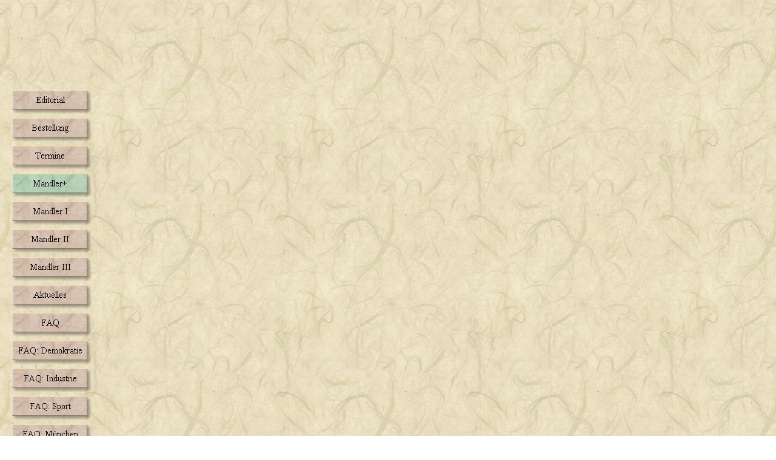

--- FILE ---
content_type: text/html
request_url: http://www.sudetenpost.com/Mandler_/left_mandler_.html
body_size: 1102
content:
<!DOCTYPE HTML PUBLIC "-//W3C//DTD HTML 4.0 Transitional//EN">
<HTML>
<HEAD>
<META HTTP-EQUIV="Content-Type" CONTENT="text/html; charset=ISO-8859-1">
<META NAME="Generator" CONTENT="NetObjects Fusion 4.0.1 für Windows">
<TITLE>Mandler+</TITLE>
<BASE TARGET="_parent">
</HEAD>
<BODY NOF="(MB=(DefaultMasterBorder, 140, 999, 149, 95), L=(NichtbenanntLayout, 658, 445))" BGCOLOR="#FFFFFF" BACKGROUND="../CottonDreamBackground.gif" TOPMARGIN=2 LEFTMARGIN=2 MARGINWIDTH=2 MARGINHEIGHT=2>
    <TABLE BORDER=0 CELLSPACING=0 CELLPADDING=0 WIDTH=149 NOF=LY>
        <TR VALIGN=TOP ALIGN=LEFT>
            <TD WIDTH=11 HEIGHT=140><IMG SRC="../clearpixel.gif" WIDTH=11 HEIGHT=1 BORDER=0></TD>
            <TD></TD>
        </TR>
        <TR VALIGN=TOP ALIGN=LEFT>
            <TD HEIGHT=736></TD>
            <TD WIDTH=138>
                <TABLE ID="VerticalNavigationBar1" BORDER=0 CELLSPACING=0 CELLPADDING=0 NOF=NB_FYVP WIDTH=138>
                    <TR VALIGN=TOP ALIGN=LEFT>
                        <TD WIDTH=138 HEIGHT=46><A HREF="../index.html"><IMG ID="Navigationsschaltflaeche1" HEIGHT=46 WIDTH=138 SRC="../Editorial_NCottonDreamButton.gif" BORDER=0 ALT="Editorial"></A></TD>
                    </TR>
                    <TR VALIGN=TOP ALIGN=LEFT>
                        <TD WIDTH=138 HEIGHT=46><A HREF="../Bestellung/bestellung.html"><IMG ID="Navigationsschaltflaeche2" HEIGHT=46 WIDTH=138 SRC="../Bestellung_NCottonDreamButton.gif" BORDER=0 ALT="Bestellung"></A></TD>
                    </TR>
                    <TR VALIGN=TOP ALIGN=LEFT>
                        <TD WIDTH=138 HEIGHT=46><A HREF="../Termine/termine.html"><IMG ID="Navigationsschaltflaeche3" HEIGHT=46 WIDTH=138 SRC="../Termine_NCottonDreamButton.gif" BORDER=0 ALT="Termine"></A></TD>
                    </TR>
                    <TR VALIGN=TOP ALIGN=LEFT>
                        <TD WIDTH=138 HEIGHT=46><A HREF="../Mandler_/mandler_.html"><IMG ID="Navigationsschaltflaeche4" HEIGHT=46 WIDTH=138 SRC="../Mandler__HCottonDreamButtonOn.gif" BORDER=0 ALT="Mandler+"></A></TD>
                    </TR>
                    <TR VALIGN=TOP ALIGN=LEFT>
                        <TD WIDTH=138 HEIGHT=46><A HREF="../Mandler_I/mandler_i.html"><IMG ID="Navigationsschaltflaeche5" HEIGHT=46 WIDTH=138 SRC="../Mandler_I_NCottonDreamButton.gif" BORDER=0 ALT="Mandler I"></A></TD>
                    </TR>
                    <TR VALIGN=TOP ALIGN=LEFT>
                        <TD WIDTH=138 HEIGHT=46><A HREF="../Mandler_II/mandler_ii.html"><IMG ID="Navigationsschaltflaeche6" HEIGHT=46 WIDTH=138 SRC="../Mandler_II_NCottonDreamButton.gif" BORDER=0 ALT="Mandler II"></A></TD>
                    </TR>
                    <TR VALIGN=TOP ALIGN=LEFT>
                        <TD WIDTH=138 HEIGHT=46><A HREF="../Mandler_III/mandler_iii.html"><IMG ID="Navigationsschaltflaeche7" HEIGHT=46 WIDTH=138 SRC="../Mandler_III_NCottonDreamButton.gif" BORDER=0 ALT="Mandler III"></A></TD>
                    </TR>
                    <TR VALIGN=TOP ALIGN=LEFT>
                        <TD WIDTH=138 HEIGHT=46><A HREF="../Aktuelles/aktuelles.html"><IMG ID="Navigationsschaltflaeche8" HEIGHT=46 WIDTH=138 SRC="../Aktuelles_NCottonDreamButton.gif" BORDER=0 ALT="Aktuelles"></A></TD>
                    </TR>
                    <TR VALIGN=TOP ALIGN=LEFT>
                        <TD WIDTH=138 HEIGHT=46><A HREF="../FAQ/faq.html"><IMG ID="Navigationsschaltflaeche9" HEIGHT=46 WIDTH=138 SRC="../FAQ_NCottonDreamButton.gif" BORDER=0 ALT="FAQ"></A></TD>
                    </TR>
                    <TR VALIGN=TOP ALIGN=LEFT>
                        <TD WIDTH=138 HEIGHT=46><A HREF="../FAQ__Demokratie/faq__demokratie.html"><IMG ID="Navigationsschaltflaeche10" HEIGHT=46 WIDTH=138 SRC="../FAQ__Demokratie_NCottonDreamButton.gif" BORDER=0 ALT="FAQ: Demokratie"></A></TD>
                    </TR>
                    <TR VALIGN=TOP ALIGN=LEFT>
                        <TD WIDTH=138 HEIGHT=46><A HREF="../FAQ__Industrie/faq__industrie.html"><IMG ID="Navigationsschaltflaeche11" HEIGHT=46 WIDTH=138 SRC="../FAQ__Industrie_NCottonDreamButton.gif" BORDER=0 ALT="FAQ: Industrie"></A></TD>
                    </TR>
                    <TR VALIGN=TOP ALIGN=LEFT>
                        <TD WIDTH=138 HEIGHT=46><A HREF="../FAQ__Sport/faq__sport.html"><IMG ID="Navigationsschaltflaeche12" HEIGHT=46 WIDTH=138 SRC="../FAQ__Sport_NCottonDreamButton.gif" BORDER=0 ALT="FAQ: Sport"></A></TD>
                    </TR>
                    <TR VALIGN=TOP ALIGN=LEFT>
                        <TD WIDTH=138 HEIGHT=46><A HREF="../FAQ__Munchen/faq__munchen.html"><IMG ID="Navigationsschaltflaeche13" HEIGHT=46 WIDTH=138 SRC="../FAQ__Munchen_NCottonDreamButton.gif" BORDER=0 ALT="FAQ: München"></A></TD>
                    </TR>
                    <TR VALIGN=TOP ALIGN=LEFT>
                        <TD WIDTH=138 HEIGHT=46><A HREF="../FAQ__Zwangsarbeit/faq__zwangsarbeit.html"><IMG ID="Navigationsschaltflaeche14" HEIGHT=46 WIDTH=138 SRC="../FAQ__Zwangsarbeit_NCottonDreamButton.gif" BORDER=0 ALT="FAQ: Zwangsarbeit"></A></TD>
                    </TR>
                    <TR VALIGN=TOP ALIGN=LEFT>
                        <TD WIDTH=138 HEIGHT=46><A HREF="../FAQ__Sprache/faq__sprache.html"><IMG ID="Navigationsschaltflaeche15" HEIGHT=46 WIDTH=138 SRC="../FAQ__Sprache_NCottonDreamButton.gif" BORDER=0 ALT="FAQ: Sprache"></A></TD>
                    </TR>
                    <TR VALIGN=TOP ALIGN=LEFT>
                        <TD WIDTH=138 HEIGHT=46><A HREF="../FAQ__Ackermann_a__B_/faq__ackermann_a__b_.html"><IMG ID="Navigationsschaltflaeche16" HEIGHT=46 WIDTH=138 SRC="../FAQ__Ackermann_a__B__NCottonDreamButton.gif" BORDER=0
                             ALT="FAQ: Ackermann a. B."></A></TD>
                    </TR>
                </TABLE>
            </TD>
        </TR>
    </TABLE>
</BODY>
</HTML>
 